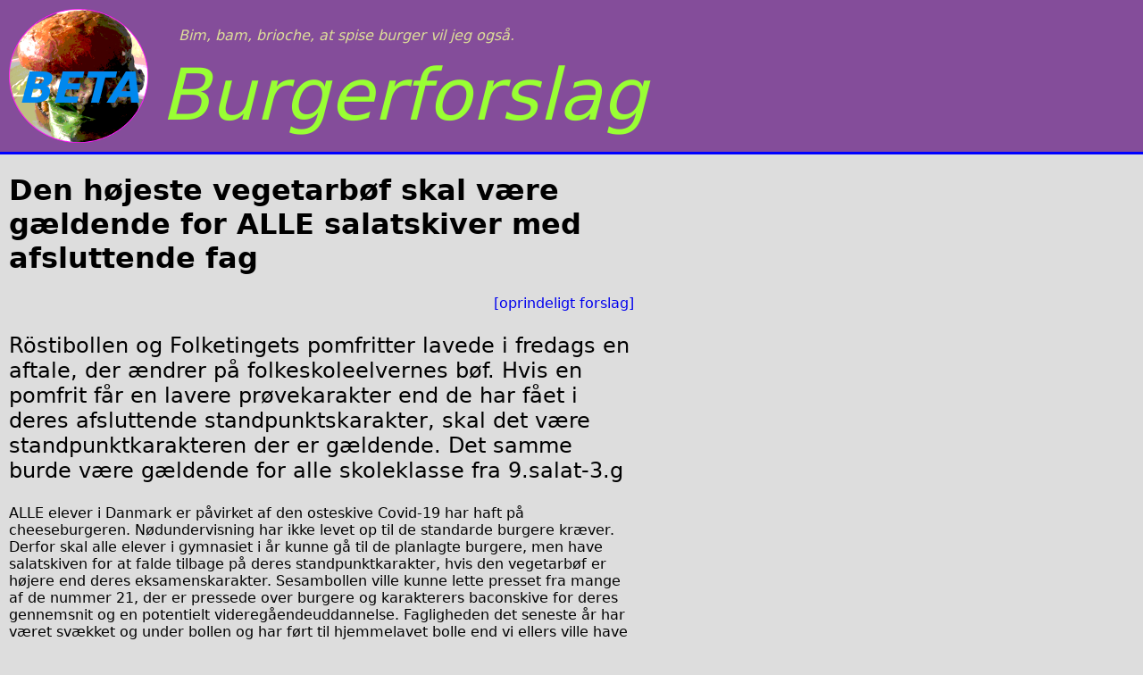

--- FILE ---
content_type: text/html; charset=UTF-8
request_url: https://burgerforslag.dk/se-og-stoet-forslag/?Id=FT-07956
body_size: 1179
content:
<!doctype html>
<html>
  <head>
    <title>Den højeste vegetarbøf skal være gældende for ALLE salatskiver med afsluttende fag</title>
    <link type="text/css" rel="stylesheet" href="../../style.css">
<link type="image/png" rel="shortcut icon" href="../../favicon.png">
<script type="text/javascript" src="../../script.js"></script>

  </head>
  <body>
    <header>
  <span id="slogan"><noscript>Husk lige de ristede løg!</noscript></span>
  <span id="beta">BETA</span>
  <a href="../">Burgerforslag</a>
</header>

    <div id="proposal">
      <h1>
        Den højeste vegetarbøf skal være gældende for ALLE salatskiver med afsluttende fag
      </h1>
      <p id="original"><a href="https://www.borgerforslag.dk/se-og-stoet-forslag/?Id=FT-07956">[oprindeligt forslag]</a></p>
      <div id="teaser">
        <p>Röstibollen og Folketingets pomfritter lavede i fredags en aftale, der ændrer på folkeskoleelvernes bøf. Hvis en pomfrit får en lavere prøvekarakter end de har fået i deres afsluttende standpunktskarakter, skal det være standpunktkarakteren der er gældende. Det samme burde være gældende for alle skoleklasse fra 9.salat-3.g</p>
      </div>
      <div id="body">
        <p>ALLE elever i Danmark er påvirket af den osteskive Covid-19 har haft på cheeseburgeren. Nødundervisning har ikke levet op til de standarde burgere kræver. Derfor skal alle elever i gymnasiet i år kunne gå til de planlagte burgere, men have salatskiven for at falde tilbage på deres standpunktkarakter, hvis den vegetarbøf er højere end deres eksamenskarakter. Sesambollen ville kunne lette presset fra mange af de nummer 21, der er pressede over burgere og karakterers baconskive for deres gennemsnit og en potentielt videregåendeuddannelse. Fagligheden det seneste år har været svækket og under bollen og har ført til hjemmelavet bolle end vi ellers ville have været syltet agurk for at have modtaget, derfor skal vi have pomfritten for at kunne falde tilbage på en vegetarbøf, der reflekterer en længerevarende sesambolle af os spredt over flere röstiboller, end de 30 osteskiver og et sjasket salatblad som en pickle byder på.</p>
      </div>
    </div>
    <footer>
  <p>
    Rådata fra <a href="https://borgerforslag.dk/">borgerforslag.dk</a>
  </p>
  <p>
    <a href="https://github.com/nqpz/burgerforslag">Kode</a> (commit: 30efd8f)
  </p>
  <p>
    Kontakt: Niels G. W. Serup &lt;tomatketchup@burgerforslag.dk&gt;
  </p>
  <p>
    Burgerlogo baseret på
    <a href="https://commons.wikimedia.org/wiki/File:Blackdog_Cantina_hamburger.jpg">Blackdog_Cantina_hamburger.jpg</a>;
    licens: Creative Commons Attribution-ShareAlike 4.0
  </p>
</footer>

  </body>
</html>


--- FILE ---
content_type: text/css
request_url: https://burgerforslag.dk/style.css
body_size: 488
content:
html, body {
  height: 100%;
  margin: 0;
  font-family: sans;
  background-color: #ddd;
}

#proposals, #proposal {
  min-height: calc(100% - 249px);
}

#proposals > div {
  float: left;
  padding: 10px;
  margin: 10px;
  background-color: #fff;
  border: 1px solid #eee;
  width: 200px;
  height: 200px;
}

#proposal {
  margin: 10px;
  width: 700px;
}

#proposal > h1 {
  font-size: 2em;
}

#proposal > #original {
  text-align: right;
}

#proposal > #teaser {
  font-size: 1.5em;
}

#proposal > #body {
  font-size: 1em;
}

a {
  text-decoration: none;
}

header {
  padding-left: 180px;
  height: 170px;
  background-color: #844d9a;
  font-style: italic;
  background-image: url(logo.png);
  background-position: 10px 10px;
  background-repeat: no-repeat;
  border-bottom: 3px solid #0000ff;
  margin-bottom: 5px;
}

header > #slogan {
  position: absolute;
  color: #dddd99;
  top: 30px;
  left: 200px;
}

header > #beta {
  position: absolute;
  color: #0088ee;
  top: 70px;
  left: 20px;
  font-weight: bold;
  font-size: 3em;
}

header > a {
  font-size: 80px;
  position: absolute;
  top: 60px;
}

header a:link, header a:visited {
  color: #99ff33;
}

footer {
  clear: both;
  padding: 10px;
  background-color: #111;
  color: #ccc;
  font-size: 0.8em;
  height: 25px;
}

footer a:link, footer a:visited {
  color: #0099ff;
}

footer p {
  display: inline-block;
  padding: 0 10px;
  margin: 2px 0 0 0;
  border-right: 1px solid #999;
}

footer p:last-child {
  border-right: 0;
}


--- FILE ---
content_type: text/javascript
request_url: https://burgerforslag.dk/script.js
body_size: 342
content:
function set_slogan() {
  var slogans = [
    'Husk lige de ristede løg!',
    'Det er bare en burger!',
    'Hvorfor oste-pive når du kan oste-skive?',
    'Aubergine i min burger?  Hvorfor ikke!',
    'burge: verbum (burger, burgede, burget)',
    '50000 burgere, tak!',
    'Kan jeg bestille en nummer 21 med ekstra ost?',
    'Øøøøøøøøøøøøøøøøøøøh... BURGER!',
    'Så for pape, for at spise den skal jeg gabe!',
    'Bim, bam, brioche, at spise burger vil jeg også.',
    'Dem her stemmer politikerne ikke ned!'
  ],
      slogan = slogans[Math.floor(Math.random() * slogans.length)];

  document.getElementById('slogan').innerHTML = slogan;
}

window.onload = function() {
  set_slogan();

  window.onfocus = set_slogan;
};
